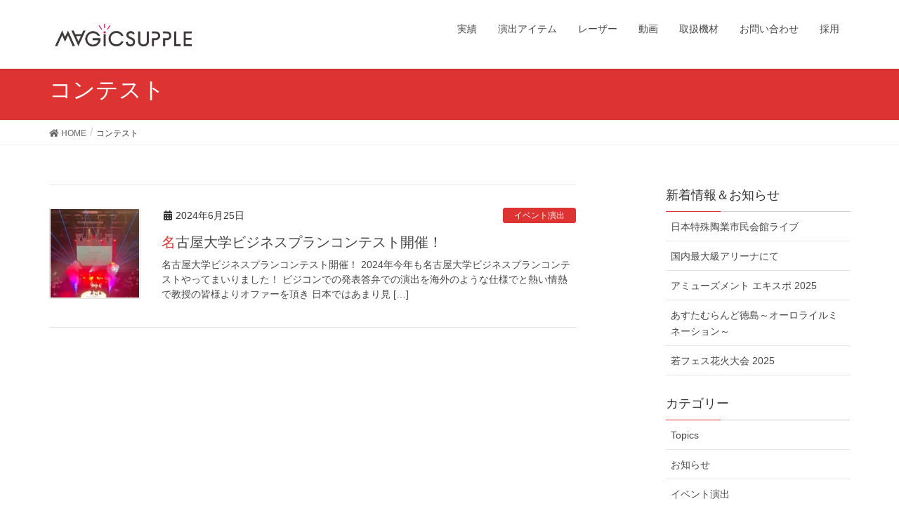

--- FILE ---
content_type: text/html; charset=UTF-8
request_url: https://magicsupple.com/tag/%E3%82%B3%E3%83%B3%E3%83%86%E3%82%B9%E3%83%88/
body_size: 15505
content:
<!DOCTYPE html>
<html lang="ja">
<head>
<meta charset="utf-8">
<meta http-equiv="X-UA-Compatible" content="IE=edge">
<meta name="viewport" content="width=device-width, initial-scale=1">
<title>コンテスト &#8211; MAGICSUPPLE</title>
<meta name='robots' content='max-image-preview:large' />
<link rel='dns-prefetch' href='//secure.gravatar.com' />
<link rel='dns-prefetch' href='//stats.wp.com' />
<link rel='dns-prefetch' href='//v0.wordpress.com' />
<link rel='dns-prefetch' href='//widgets.wp.com' />
<link rel='dns-prefetch' href='//s0.wp.com' />
<link rel='dns-prefetch' href='//0.gravatar.com' />
<link rel='dns-prefetch' href='//1.gravatar.com' />
<link rel='dns-prefetch' href='//2.gravatar.com' />
<link rel='preconnect' href='//i0.wp.com' />
<link rel="alternate" type="application/rss+xml" title="MAGICSUPPLE &raquo; フィード" href="https://magicsupple.com/feed/" />
<link rel="alternate" type="application/rss+xml" title="MAGICSUPPLE &raquo; コンテスト タグのフィード" href="https://magicsupple.com/tag/%e3%82%b3%e3%83%b3%e3%83%86%e3%82%b9%e3%83%88/feed/" />
<style id='wp-img-auto-sizes-contain-inline-css' type='text/css'>
img:is([sizes=auto i],[sizes^="auto," i]){contain-intrinsic-size:3000px 1500px}
/*# sourceURL=wp-img-auto-sizes-contain-inline-css */
</style>
<link rel='stylesheet' id='font-awesome-css' href='https://magicsupple.com/wp-content/themes/lightning/inc/font-awesome/versions/5.6.0/css/all.min.css?ver=5.6' type='text/css' media='all' />
<style id='wp-emoji-styles-inline-css' type='text/css'>

	img.wp-smiley, img.emoji {
		display: inline !important;
		border: none !important;
		box-shadow: none !important;
		height: 1em !important;
		width: 1em !important;
		margin: 0 0.07em !important;
		vertical-align: -0.1em !important;
		background: none !important;
		padding: 0 !important;
	}
/*# sourceURL=wp-emoji-styles-inline-css */
</style>
<style id='wp-block-library-inline-css' type='text/css'>
:root{--wp-block-synced-color:#7a00df;--wp-block-synced-color--rgb:122,0,223;--wp-bound-block-color:var(--wp-block-synced-color);--wp-editor-canvas-background:#ddd;--wp-admin-theme-color:#007cba;--wp-admin-theme-color--rgb:0,124,186;--wp-admin-theme-color-darker-10:#006ba1;--wp-admin-theme-color-darker-10--rgb:0,107,160.5;--wp-admin-theme-color-darker-20:#005a87;--wp-admin-theme-color-darker-20--rgb:0,90,135;--wp-admin-border-width-focus:2px}@media (min-resolution:192dpi){:root{--wp-admin-border-width-focus:1.5px}}.wp-element-button{cursor:pointer}:root .has-very-light-gray-background-color{background-color:#eee}:root .has-very-dark-gray-background-color{background-color:#313131}:root .has-very-light-gray-color{color:#eee}:root .has-very-dark-gray-color{color:#313131}:root .has-vivid-green-cyan-to-vivid-cyan-blue-gradient-background{background:linear-gradient(135deg,#00d084,#0693e3)}:root .has-purple-crush-gradient-background{background:linear-gradient(135deg,#34e2e4,#4721fb 50%,#ab1dfe)}:root .has-hazy-dawn-gradient-background{background:linear-gradient(135deg,#faaca8,#dad0ec)}:root .has-subdued-olive-gradient-background{background:linear-gradient(135deg,#fafae1,#67a671)}:root .has-atomic-cream-gradient-background{background:linear-gradient(135deg,#fdd79a,#004a59)}:root .has-nightshade-gradient-background{background:linear-gradient(135deg,#330968,#31cdcf)}:root .has-midnight-gradient-background{background:linear-gradient(135deg,#020381,#2874fc)}:root{--wp--preset--font-size--normal:16px;--wp--preset--font-size--huge:42px}.has-regular-font-size{font-size:1em}.has-larger-font-size{font-size:2.625em}.has-normal-font-size{font-size:var(--wp--preset--font-size--normal)}.has-huge-font-size{font-size:var(--wp--preset--font-size--huge)}.has-text-align-center{text-align:center}.has-text-align-left{text-align:left}.has-text-align-right{text-align:right}.has-fit-text{white-space:nowrap!important}#end-resizable-editor-section{display:none}.aligncenter{clear:both}.items-justified-left{justify-content:flex-start}.items-justified-center{justify-content:center}.items-justified-right{justify-content:flex-end}.items-justified-space-between{justify-content:space-between}.screen-reader-text{border:0;clip-path:inset(50%);height:1px;margin:-1px;overflow:hidden;padding:0;position:absolute;width:1px;word-wrap:normal!important}.screen-reader-text:focus{background-color:#ddd;clip-path:none;color:#444;display:block;font-size:1em;height:auto;left:5px;line-height:normal;padding:15px 23px 14px;text-decoration:none;top:5px;width:auto;z-index:100000}html :where(.has-border-color){border-style:solid}html :where([style*=border-top-color]){border-top-style:solid}html :where([style*=border-right-color]){border-right-style:solid}html :where([style*=border-bottom-color]){border-bottom-style:solid}html :where([style*=border-left-color]){border-left-style:solid}html :where([style*=border-width]){border-style:solid}html :where([style*=border-top-width]){border-top-style:solid}html :where([style*=border-right-width]){border-right-style:solid}html :where([style*=border-bottom-width]){border-bottom-style:solid}html :where([style*=border-left-width]){border-left-style:solid}html :where(img[class*=wp-image-]){height:auto;max-width:100%}:where(figure){margin:0 0 1em}html :where(.is-position-sticky){--wp-admin--admin-bar--position-offset:var(--wp-admin--admin-bar--height,0px)}@media screen and (max-width:600px){html :where(.is-position-sticky){--wp-admin--admin-bar--position-offset:0px}}

/*# sourceURL=wp-block-library-inline-css */
</style><style id='global-styles-inline-css' type='text/css'>
:root{--wp--preset--aspect-ratio--square: 1;--wp--preset--aspect-ratio--4-3: 4/3;--wp--preset--aspect-ratio--3-4: 3/4;--wp--preset--aspect-ratio--3-2: 3/2;--wp--preset--aspect-ratio--2-3: 2/3;--wp--preset--aspect-ratio--16-9: 16/9;--wp--preset--aspect-ratio--9-16: 9/16;--wp--preset--color--black: #000000;--wp--preset--color--cyan-bluish-gray: #abb8c3;--wp--preset--color--white: #ffffff;--wp--preset--color--pale-pink: #f78da7;--wp--preset--color--vivid-red: #cf2e2e;--wp--preset--color--luminous-vivid-orange: #ff6900;--wp--preset--color--luminous-vivid-amber: #fcb900;--wp--preset--color--light-green-cyan: #7bdcb5;--wp--preset--color--vivid-green-cyan: #00d084;--wp--preset--color--pale-cyan-blue: #8ed1fc;--wp--preset--color--vivid-cyan-blue: #0693e3;--wp--preset--color--vivid-purple: #9b51e0;--wp--preset--gradient--vivid-cyan-blue-to-vivid-purple: linear-gradient(135deg,rgb(6,147,227) 0%,rgb(155,81,224) 100%);--wp--preset--gradient--light-green-cyan-to-vivid-green-cyan: linear-gradient(135deg,rgb(122,220,180) 0%,rgb(0,208,130) 100%);--wp--preset--gradient--luminous-vivid-amber-to-luminous-vivid-orange: linear-gradient(135deg,rgb(252,185,0) 0%,rgb(255,105,0) 100%);--wp--preset--gradient--luminous-vivid-orange-to-vivid-red: linear-gradient(135deg,rgb(255,105,0) 0%,rgb(207,46,46) 100%);--wp--preset--gradient--very-light-gray-to-cyan-bluish-gray: linear-gradient(135deg,rgb(238,238,238) 0%,rgb(169,184,195) 100%);--wp--preset--gradient--cool-to-warm-spectrum: linear-gradient(135deg,rgb(74,234,220) 0%,rgb(151,120,209) 20%,rgb(207,42,186) 40%,rgb(238,44,130) 60%,rgb(251,105,98) 80%,rgb(254,248,76) 100%);--wp--preset--gradient--blush-light-purple: linear-gradient(135deg,rgb(255,206,236) 0%,rgb(152,150,240) 100%);--wp--preset--gradient--blush-bordeaux: linear-gradient(135deg,rgb(254,205,165) 0%,rgb(254,45,45) 50%,rgb(107,0,62) 100%);--wp--preset--gradient--luminous-dusk: linear-gradient(135deg,rgb(255,203,112) 0%,rgb(199,81,192) 50%,rgb(65,88,208) 100%);--wp--preset--gradient--pale-ocean: linear-gradient(135deg,rgb(255,245,203) 0%,rgb(182,227,212) 50%,rgb(51,167,181) 100%);--wp--preset--gradient--electric-grass: linear-gradient(135deg,rgb(202,248,128) 0%,rgb(113,206,126) 100%);--wp--preset--gradient--midnight: linear-gradient(135deg,rgb(2,3,129) 0%,rgb(40,116,252) 100%);--wp--preset--font-size--small: 13px;--wp--preset--font-size--medium: 20px;--wp--preset--font-size--large: 36px;--wp--preset--font-size--x-large: 42px;--wp--preset--spacing--20: 0.44rem;--wp--preset--spacing--30: 0.67rem;--wp--preset--spacing--40: 1rem;--wp--preset--spacing--50: 1.5rem;--wp--preset--spacing--60: 2.25rem;--wp--preset--spacing--70: 3.38rem;--wp--preset--spacing--80: 5.06rem;--wp--preset--shadow--natural: 6px 6px 9px rgba(0, 0, 0, 0.2);--wp--preset--shadow--deep: 12px 12px 50px rgba(0, 0, 0, 0.4);--wp--preset--shadow--sharp: 6px 6px 0px rgba(0, 0, 0, 0.2);--wp--preset--shadow--outlined: 6px 6px 0px -3px rgb(255, 255, 255), 6px 6px rgb(0, 0, 0);--wp--preset--shadow--crisp: 6px 6px 0px rgb(0, 0, 0);}:where(.is-layout-flex){gap: 0.5em;}:where(.is-layout-grid){gap: 0.5em;}body .is-layout-flex{display: flex;}.is-layout-flex{flex-wrap: wrap;align-items: center;}.is-layout-flex > :is(*, div){margin: 0;}body .is-layout-grid{display: grid;}.is-layout-grid > :is(*, div){margin: 0;}:where(.wp-block-columns.is-layout-flex){gap: 2em;}:where(.wp-block-columns.is-layout-grid){gap: 2em;}:where(.wp-block-post-template.is-layout-flex){gap: 1.25em;}:where(.wp-block-post-template.is-layout-grid){gap: 1.25em;}.has-black-color{color: var(--wp--preset--color--black) !important;}.has-cyan-bluish-gray-color{color: var(--wp--preset--color--cyan-bluish-gray) !important;}.has-white-color{color: var(--wp--preset--color--white) !important;}.has-pale-pink-color{color: var(--wp--preset--color--pale-pink) !important;}.has-vivid-red-color{color: var(--wp--preset--color--vivid-red) !important;}.has-luminous-vivid-orange-color{color: var(--wp--preset--color--luminous-vivid-orange) !important;}.has-luminous-vivid-amber-color{color: var(--wp--preset--color--luminous-vivid-amber) !important;}.has-light-green-cyan-color{color: var(--wp--preset--color--light-green-cyan) !important;}.has-vivid-green-cyan-color{color: var(--wp--preset--color--vivid-green-cyan) !important;}.has-pale-cyan-blue-color{color: var(--wp--preset--color--pale-cyan-blue) !important;}.has-vivid-cyan-blue-color{color: var(--wp--preset--color--vivid-cyan-blue) !important;}.has-vivid-purple-color{color: var(--wp--preset--color--vivid-purple) !important;}.has-black-background-color{background-color: var(--wp--preset--color--black) !important;}.has-cyan-bluish-gray-background-color{background-color: var(--wp--preset--color--cyan-bluish-gray) !important;}.has-white-background-color{background-color: var(--wp--preset--color--white) !important;}.has-pale-pink-background-color{background-color: var(--wp--preset--color--pale-pink) !important;}.has-vivid-red-background-color{background-color: var(--wp--preset--color--vivid-red) !important;}.has-luminous-vivid-orange-background-color{background-color: var(--wp--preset--color--luminous-vivid-orange) !important;}.has-luminous-vivid-amber-background-color{background-color: var(--wp--preset--color--luminous-vivid-amber) !important;}.has-light-green-cyan-background-color{background-color: var(--wp--preset--color--light-green-cyan) !important;}.has-vivid-green-cyan-background-color{background-color: var(--wp--preset--color--vivid-green-cyan) !important;}.has-pale-cyan-blue-background-color{background-color: var(--wp--preset--color--pale-cyan-blue) !important;}.has-vivid-cyan-blue-background-color{background-color: var(--wp--preset--color--vivid-cyan-blue) !important;}.has-vivid-purple-background-color{background-color: var(--wp--preset--color--vivid-purple) !important;}.has-black-border-color{border-color: var(--wp--preset--color--black) !important;}.has-cyan-bluish-gray-border-color{border-color: var(--wp--preset--color--cyan-bluish-gray) !important;}.has-white-border-color{border-color: var(--wp--preset--color--white) !important;}.has-pale-pink-border-color{border-color: var(--wp--preset--color--pale-pink) !important;}.has-vivid-red-border-color{border-color: var(--wp--preset--color--vivid-red) !important;}.has-luminous-vivid-orange-border-color{border-color: var(--wp--preset--color--luminous-vivid-orange) !important;}.has-luminous-vivid-amber-border-color{border-color: var(--wp--preset--color--luminous-vivid-amber) !important;}.has-light-green-cyan-border-color{border-color: var(--wp--preset--color--light-green-cyan) !important;}.has-vivid-green-cyan-border-color{border-color: var(--wp--preset--color--vivid-green-cyan) !important;}.has-pale-cyan-blue-border-color{border-color: var(--wp--preset--color--pale-cyan-blue) !important;}.has-vivid-cyan-blue-border-color{border-color: var(--wp--preset--color--vivid-cyan-blue) !important;}.has-vivid-purple-border-color{border-color: var(--wp--preset--color--vivid-purple) !important;}.has-vivid-cyan-blue-to-vivid-purple-gradient-background{background: var(--wp--preset--gradient--vivid-cyan-blue-to-vivid-purple) !important;}.has-light-green-cyan-to-vivid-green-cyan-gradient-background{background: var(--wp--preset--gradient--light-green-cyan-to-vivid-green-cyan) !important;}.has-luminous-vivid-amber-to-luminous-vivid-orange-gradient-background{background: var(--wp--preset--gradient--luminous-vivid-amber-to-luminous-vivid-orange) !important;}.has-luminous-vivid-orange-to-vivid-red-gradient-background{background: var(--wp--preset--gradient--luminous-vivid-orange-to-vivid-red) !important;}.has-very-light-gray-to-cyan-bluish-gray-gradient-background{background: var(--wp--preset--gradient--very-light-gray-to-cyan-bluish-gray) !important;}.has-cool-to-warm-spectrum-gradient-background{background: var(--wp--preset--gradient--cool-to-warm-spectrum) !important;}.has-blush-light-purple-gradient-background{background: var(--wp--preset--gradient--blush-light-purple) !important;}.has-blush-bordeaux-gradient-background{background: var(--wp--preset--gradient--blush-bordeaux) !important;}.has-luminous-dusk-gradient-background{background: var(--wp--preset--gradient--luminous-dusk) !important;}.has-pale-ocean-gradient-background{background: var(--wp--preset--gradient--pale-ocean) !important;}.has-electric-grass-gradient-background{background: var(--wp--preset--gradient--electric-grass) !important;}.has-midnight-gradient-background{background: var(--wp--preset--gradient--midnight) !important;}.has-small-font-size{font-size: var(--wp--preset--font-size--small) !important;}.has-medium-font-size{font-size: var(--wp--preset--font-size--medium) !important;}.has-large-font-size{font-size: var(--wp--preset--font-size--large) !important;}.has-x-large-font-size{font-size: var(--wp--preset--font-size--x-large) !important;}
/*# sourceURL=global-styles-inline-css */
</style>

<style id='classic-theme-styles-inline-css' type='text/css'>
/*! This file is auto-generated */
.wp-block-button__link{color:#fff;background-color:#32373c;border-radius:9999px;box-shadow:none;text-decoration:none;padding:calc(.667em + 2px) calc(1.333em + 2px);font-size:1.125em}.wp-block-file__button{background:#32373c;color:#fff;text-decoration:none}
/*# sourceURL=/wp-includes/css/classic-themes.min.css */
</style>
<link rel='stylesheet' id='contact-form-7-css' href='https://magicsupple.com/wp-content/plugins/contact-form-7/includes/css/styles.css?ver=6.1.4' type='text/css' media='all' />
<link rel='stylesheet' id='lightning-common-style-css' href='https://magicsupple.com/wp-content/themes/lightning/assets/css/common.css?ver=6.7.1' type='text/css' media='all' />
<link rel='stylesheet' id='lightning-design-style-css' href='https://magicsupple.com/wp-content/themes/lightning/design-skin/origin/css/style.css?ver=6.7.1' type='text/css' media='all' />
<style id='lightning-design-style-inline-css' type='text/css'>
/* ltg theme common */.color_key_bg,.color_key_bg_hover:hover{background-color: #dd3333;}.color_key_txt,.color_key_txt_hover:hover{color: #dd3333;}.color_key_border,.color_key_border_hover:hover{border-color: #dd3333;}.color_key_dark_bg,.color_key_dark_bg_hover:hover{background-color: #dd3333;}.color_key_dark_txt,.color_key_dark_txt_hover:hover{color: #dd3333;}.color_key_dark_border,.color_key_dark_border_hover:hover{border-color: #dd3333;}
html, body { overflow-x: hidden; }.bbp-submit-wrapper .button.submit,.woocommerce a.button.alt:hover,.woocommerce-product-search button:hover,.woocommerce button.button.alt { background-color:#dd3333 ; }.bbp-submit-wrapper .button.submit:hover,.woocommerce a.button.alt,.woocommerce-product-search button,.woocommerce button.button.alt:hover { background-color:#dd3333 ; }.woocommerce ul.product_list_widget li a:hover img { border-color:#dd3333; }.veu_color_txt_key { color:#dd3333 ; }.veu_color_bg_key { background-color:#dd3333 ; }.veu_color_border_key { border-color:#dd3333 ; }.btn-default { border-color:#dd3333;color:#dd3333;}.btn-default:focus,.btn-default:hover { border-color:#dd3333;background-color: #dd3333; }.btn-primary { background-color:#dd3333;border-color:#dd3333; }.btn-primary:focus,.btn-primary:hover { background-color:#dd3333;border-color:#dd3333; }
.tagcloud a:before { font-family: "Font Awesome 5 Free";content: "\f02b";font-weight: bold; }
a { color:#dd3333 ; }a:hover { color:#dd3333 ; }ul.gMenu a:hover { color:#dd3333; }.page-header { background-color:#dd3333; }h1.entry-title:first-letter,.single h1.entry-title:first-letter { color:#dd3333; }h2,.mainSection-title { border-top-color:#dd3333; }h3:after,.subSection-title:after { border-bottom-color:#dd3333; }.media .media-body .media-heading a:hover { color:#dd3333; }ul.page-numbers li span.page-numbers.current { background-color:#dd3333; }.pager li > a { border-color:#dd3333;color:#dd3333;}.pager li > a:hover { background-color:#dd3333;color:#fff;}footer { border-top-color:#dd3333; }dt { border-left-color:#dd3333; }@media (min-width: 768px){ ul.gMenu > li > a:hover:after, ul.gMenu > li.current-post-ancestor > a:after, ul.gMenu > li.current-menu-item > a:after, ul.gMenu > li.current-menu-parent > a:after, ul.gMenu > li.current-menu-ancestor > a:after, ul.gMenu > li.current_page_parent > a:after, ul.gMenu > li.current_page_ancestor > a:after { border-bottom-color: #dd3333 ; } ul.gMenu > li > a:hover .gMenu_description { color: #dd3333 ; }} /* @media (min-width: 768px) */
/*# sourceURL=lightning-design-style-inline-css */
</style>
<link rel='stylesheet' id='lightning-theme-style-css' href='https://magicsupple.com/wp-content/themes/lightning/style.css?ver=6.7.1' type='text/css' media='all' />
<link rel='stylesheet' id='lightning-woo-style-css' href='https://magicsupple.com/wp-content/themes/lightning/inc/woocommerce/css/woo.css?ver=6.7.1' type='text/css' media='all' />
<link rel='stylesheet' id='jetpack_likes-css' href='https://magicsupple.com/wp-content/plugins/jetpack/modules/likes/style.css?ver=15.4' type='text/css' media='all' />
<link rel='stylesheet' id='tablepress-default-css' href='https://magicsupple.com/wp-content/plugins/tablepress/css/build/default.css?ver=3.2.6' type='text/css' media='all' />
<script type="text/javascript" src="https://magicsupple.com/wp-includes/js/jquery/jquery.min.js?ver=3.7.1" id="jquery-core-js"></script>
<script type="text/javascript" src="https://magicsupple.com/wp-includes/js/jquery/jquery-migrate.min.js?ver=3.4.1" id="jquery-migrate-js"></script>
<link rel="https://api.w.org/" href="https://magicsupple.com/wp-json/" /><link rel="alternate" title="JSON" type="application/json" href="https://magicsupple.com/wp-json/wp/v2/tags/515" /><link rel="EditURI" type="application/rsd+xml" title="RSD" href="https://magicsupple.com/xmlrpc.php?rsd" />
<meta name="generator" content="WordPress 6.9" />
	<style>img#wpstats{display:none}</style>
		<!-- for tag post_tag, website powered with xili-tidy-tags v.1.12.06, a WP plugin by dev.xiligroup.com -->

<!-- Jetpack Open Graph Tags -->
<meta property="og:type" content="website" />
<meta property="og:title" content="コンテスト &#8211; MAGICSUPPLE" />
<meta property="og:url" content="https://magicsupple.com/tag/%e3%82%b3%e3%83%b3%e3%83%86%e3%82%b9%e3%83%88/" />
<meta property="og:site_name" content="MAGICSUPPLE" />
<meta property="og:image" content="https://i0.wp.com/magicsupple.com/wp-content/uploads/2018/03/cropped-favicon2.gif?fit=512%2C512&#038;ssl=1" />
<meta property="og:image:width" content="512" />
<meta property="og:image:height" content="512" />
<meta property="og:image:alt" content="" />
<meta property="og:locale" content="ja_JP" />

<!-- End Jetpack Open Graph Tags -->
<link rel="icon" href="https://i0.wp.com/magicsupple.com/wp-content/uploads/2018/03/cropped-favicon2.gif?fit=32%2C32&#038;ssl=1" sizes="32x32" />
<link rel="icon" href="https://i0.wp.com/magicsupple.com/wp-content/uploads/2018/03/cropped-favicon2.gif?fit=192%2C192&#038;ssl=1" sizes="192x192" />
<link rel="apple-touch-icon" href="https://i0.wp.com/magicsupple.com/wp-content/uploads/2018/03/cropped-favicon2.gif?fit=180%2C180&#038;ssl=1" />
<meta name="msapplication-TileImage" content="https://i0.wp.com/magicsupple.com/wp-content/uploads/2018/03/cropped-favicon2.gif?fit=270%2C270&#038;ssl=1" />

<link rel='stylesheet' id='jetpack-swiper-library-css' href='https://magicsupple.com/wp-content/plugins/jetpack/_inc/blocks/swiper.css?ver=15.4' type='text/css' media='all' />
<link rel='stylesheet' id='jetpack-carousel-css' href='https://magicsupple.com/wp-content/plugins/jetpack/modules/carousel/jetpack-carousel.css?ver=15.4' type='text/css' media='all' />
</head>
<body class="archive tag tag-515 wp-theme-lightning fa_v5_css device-pc headfix header_height_changer">
<div class="vk-mobile-nav-menu-btn">MENU</div><div class="vk-mobile-nav"><nav class="global-nav"><ul id="menu-menu1" class="vk-menu-acc  menu"><li id="menu-item-4146" class="menu-item menu-item-type-custom menu-item-object-custom menu-item-home menu-item-4146"><a href="https://magicsupple.com">実績</a></li>
<li id="menu-item-918" class="menu-item menu-item-type-post_type menu-item-object-page menu-item-918"><a href="https://magicsupple.com/%e6%bc%94%e5%87%ba%e3%82%a2%e3%82%a4%e3%83%86%e3%83%a0/">演出アイテム</a></li>
<li id="menu-item-2856" class="menu-item menu-item-type-custom menu-item-object-custom menu-item-2856"><a href="https://magicsupple.com/2021/07/30/各種レーザー演出/">レーザー</a></li>
<li id="menu-item-3572" class="menu-item menu-item-type-custom menu-item-object-custom menu-item-3572"><a href="https://magicsupple.com/2018/12/31/動画/">動画</a></li>
<li id="menu-item-7314" class="menu-item menu-item-type-post_type menu-item-object-page menu-item-7314"><a href="https://magicsupple.com/%e5%8f%96%e6%89%b1%e6%a9%9f%e6%9d%90/">取扱機材</a></li>
<li id="menu-item-539" class="menu-item menu-item-type-post_type menu-item-object-page menu-item-539"><a href="https://magicsupple.com/%e3%81%8a%e5%95%8f%e3%81%84%e5%90%88%e3%82%8f%e3%81%9b/">お問い合わせ</a></li>
<li id="menu-item-5995" class="menu-item menu-item-type-post_type menu-item-object-page menu-item-5995"><a href="https://magicsupple.com/%e3%82%b9%e3%82%bf%e3%83%83%e3%83%95%e5%8b%9f%e9%9b%86%ef%bc%81/">採用</a></li>
</ul></nav></div><header class="navbar siteHeader">
		<div class="container siteHeadContainer">
		<div class="navbar-header">
			<h1 class="navbar-brand siteHeader_logo">
			<a href="https://magicsupple.com/"><span>
			<img src="http://magicsupple.com/wp-content/uploads/2018/03/logo.gif" alt="MAGICSUPPLE" />			</span></a>
			</h1>
								</div>

		<div id="gMenu_outer" class="gMenu_outer"><nav class="menu-menu1-container"><ul id="menu-menu1-2" class="menu nav gMenu"><li id="menu-item-4146" class="menu-item menu-item-type-custom menu-item-object-custom menu-item-home"><a href="https://magicsupple.com"><strong class="gMenu_name">実績</strong></a></li>
<li id="menu-item-918" class="menu-item menu-item-type-post_type menu-item-object-page"><a href="https://magicsupple.com/%e6%bc%94%e5%87%ba%e3%82%a2%e3%82%a4%e3%83%86%e3%83%a0/"><strong class="gMenu_name">演出アイテム</strong></a></li>
<li id="menu-item-2856" class="menu-item menu-item-type-custom menu-item-object-custom"><a href="https://magicsupple.com/2021/07/30/各種レーザー演出/"><strong class="gMenu_name">レーザー</strong></a></li>
<li id="menu-item-3572" class="menu-item menu-item-type-custom menu-item-object-custom"><a href="https://magicsupple.com/2018/12/31/動画/"><strong class="gMenu_name">動画</strong></a></li>
<li id="menu-item-7314" class="menu-item menu-item-type-post_type menu-item-object-page"><a href="https://magicsupple.com/%e5%8f%96%e6%89%b1%e6%a9%9f%e6%9d%90/"><strong class="gMenu_name">取扱機材</strong></a></li>
<li id="menu-item-539" class="menu-item menu-item-type-post_type menu-item-object-page"><a href="https://magicsupple.com/%e3%81%8a%e5%95%8f%e3%81%84%e5%90%88%e3%82%8f%e3%81%9b/"><strong class="gMenu_name">お問い合わせ</strong></a></li>
<li id="menu-item-5995" class="menu-item menu-item-type-post_type menu-item-object-page"><a href="https://magicsupple.com/%e3%82%b9%e3%82%bf%e3%83%83%e3%83%95%e5%8b%9f%e9%9b%86%ef%bc%81/"><strong class="gMenu_name">採用</strong></a></li>
</ul></nav></div>	</div>
	</header>

<div class="section page-header"><div class="container"><div class="row"><div class="col-md-12">
<h1 class="page-header_pageTitle">
コンテスト</h1>
</div></div></div></div><!-- [ /.page-header ] -->
<!-- [ .breadSection ] -->
<div class="section breadSection">
<div class="container">
<div class="row">
<ol class="breadcrumb" itemtype="http://schema.org/BreadcrumbList"><li id="panHome" itemprop="itemListElement" itemscope itemtype="http://schema.org/ListItem"><a itemprop="item" href="https://magicsupple.com/"><span itemprop="name"><i class="fa fa-home"></i> HOME</span></a></li><li><span>コンテスト</span></li></ol>
</div>
</div>
</div>
<!-- [ /.breadSection ] -->
<div class="section siteContent">
<div class="container">
<div class="row">

<div class="col-md-8 mainSection" id="main" role="main">

	
<div class="postList">


	
		<article class="media">
<div id="post-7256" class="post-7256 post type-post status-publish format-standard has-post-thumbnail hentry category-directing tag-co2 tag-28 tag-268 tag-515 tag-30 tag-324 tag-514 tag-376 tag-516 tag-359 tag-429 tag-405 tag-391 tag-393 tag-333 tag-71 tag-52 tag-377 tag-33 tag-358 tag-168 tag-345 tag-119 tag-142">
		<div class="media-left postList_thumbnail">
		<a href="https://magicsupple.com/2024/06/25/%e5%90%8d%e5%8f%a4%e5%b1%8b%e5%a4%a7%e5%ad%a6%e3%83%93%e3%82%b8%e3%83%8d%e3%82%b9%e3%83%97%e3%83%a9%e3%83%b3%e3%82%b3%e3%83%b3%e3%83%86%e3%82%b9%e3%83%88%e6%bc%94%e5%87%ba/">
		<img width="150" height="150" src="https://i0.wp.com/magicsupple.com/wp-content/uploads/2024/06/IMG_4711-e1719206616175.jpg?resize=150%2C150&amp;ssl=1" class="media-object wp-post-image" alt="" decoding="async" srcset="https://i0.wp.com/magicsupple.com/wp-content/uploads/2024/06/IMG_4711-e1719206616175.jpg?resize=150%2C150&amp;ssl=1 150w, https://i0.wp.com/magicsupple.com/wp-content/uploads/2024/06/IMG_4711-e1719206616175.jpg?zoom=2&amp;resize=150%2C150&amp;ssl=1 300w, https://i0.wp.com/magicsupple.com/wp-content/uploads/2024/06/IMG_4711-e1719206616175.jpg?zoom=3&amp;resize=150%2C150&amp;ssl=1 450w" sizes="(max-width: 150px) 100vw, 150px" data-attachment-id="7259" data-permalink="https://magicsupple.com/2024/06/25/%e5%90%8d%e5%8f%a4%e5%b1%8b%e5%a4%a7%e5%ad%a6%e3%83%93%e3%82%b8%e3%83%8d%e3%82%b9%e3%83%97%e3%83%a9%e3%83%b3%e3%82%b3%e3%83%b3%e3%83%86%e3%82%b9%e3%83%88%e6%bc%94%e5%87%ba/img_4711/" data-orig-file="https://i0.wp.com/magicsupple.com/wp-content/uploads/2024/06/IMG_4711-e1719206616175.jpg?fit=1909%2C1233&amp;ssl=1" data-orig-size="1909,1233" data-comments-opened="0" data-image-meta="{&quot;aperture&quot;:&quot;0&quot;,&quot;credit&quot;:&quot;&quot;,&quot;camera&quot;:&quot;&quot;,&quot;caption&quot;:&quot;&quot;,&quot;created_timestamp&quot;:&quot;0&quot;,&quot;copyright&quot;:&quot;&quot;,&quot;focal_length&quot;:&quot;0&quot;,&quot;iso&quot;:&quot;0&quot;,&quot;shutter_speed&quot;:&quot;0&quot;,&quot;title&quot;:&quot;&quot;,&quot;orientation&quot;:&quot;1&quot;}" data-image-title="IMG_4711" data-image-description="" data-image-caption="" data-medium-file="https://i0.wp.com/magicsupple.com/wp-content/uploads/2024/06/IMG_4711-e1719206616175.jpg?fit=300%2C194&amp;ssl=1" data-large-file="https://i0.wp.com/magicsupple.com/wp-content/uploads/2024/06/IMG_4711-e1719206616175.jpg?fit=750%2C484&amp;ssl=1" />		</a>
	</div>
		<div class="media-body">
		<div class="entry-meta">


<span class="published entry-meta_items">2024年6月25日</span>

<span class="entry-meta_items entry-meta_updated entry-meta_hidden">/ 最終更新日 : <span class="updated">2024年7月1日</span></span>


	
	<span class="vcard author entry-meta_items entry-meta_items_author entry-meta_hidden"><span class="fn">スタッフ</span></span>



<span class="entry-meta_items entry-meta_items_term"><a href="https://magicsupple.com/category/directing/" class="btn btn-xs btn-primary">イベント演出</a></span>
</div>
		<h1 class="media-heading entry-title"><a href="https://magicsupple.com/2024/06/25/%e5%90%8d%e5%8f%a4%e5%b1%8b%e5%a4%a7%e5%ad%a6%e3%83%93%e3%82%b8%e3%83%8d%e3%82%b9%e3%83%97%e3%83%a9%e3%83%b3%e3%82%b3%e3%83%b3%e3%83%86%e3%82%b9%e3%83%88%e6%bc%94%e5%87%ba/">名古屋大学ビジネスプランコンテスト開催！</a></h1>
		<a href="https://magicsupple.com/2024/06/25/%e5%90%8d%e5%8f%a4%e5%b1%8b%e5%a4%a7%e5%ad%a6%e3%83%93%e3%82%b8%e3%83%8d%e3%82%b9%e3%83%97%e3%83%a9%e3%83%b3%e3%82%b3%e3%83%b3%e3%83%86%e3%82%b9%e3%83%88%e6%bc%94%e5%87%ba/" class="media-body_excerpt"><p>名古屋大学ビジネスプランコンテスト開催！ 2024年今年も名古屋大学ビジネスプランコンテストやってまいりました！ ビジコンでの発表答弁での演出を海外のような仕様でと熱い情熱で教授の皆様よりオファーを頂き 日本ではあまり見 [&hellip;]</p>
</a>
		<!--
		<div><a href="https://magicsupple.com/2024/06/25/%e5%90%8d%e5%8f%a4%e5%b1%8b%e5%a4%a7%e5%ad%a6%e3%83%93%e3%82%b8%e3%83%8d%e3%82%b9%e3%83%97%e3%83%a9%e3%83%b3%e3%82%b3%e3%83%b3%e3%83%86%e3%82%b9%e3%83%88%e6%bc%94%e5%87%ba/" class="btn btn-default btn-sm">続きを読む</a></div>
		-->   
	</div>
</div>
</article>	
	
	
	
</div><!-- [ /.postList ] -->


</div><!-- [ /.mainSection ] -->

<div class="col-md-3 col-md-offset-1 subSection sideSection">

		<aside class="widget widget_recent_entries" id="recent-posts-7">
		<h1 class="widget-title subSection-title">新着情報＆お知らせ</h1>
		<ul>
											<li>
					<a href="https://magicsupple.com/2026/01/27/niterra%e6%97%a5%e6%9c%ac%e7%89%b9%e6%ae%8a%e9%99%b6%e6%a5%ad%e5%b8%82%e6%b0%91%e4%bc%9a%e9%a4%a8%e3%82%a2%e3%82%a4%e3%83%89%e3%83%ab%e3%83%a9%e3%82%a4%e3%83%96/">日本特殊陶業市民会館ライブ</a>
									</li>
											<li>
					<a href="https://magicsupple.com/2025/12/29/%e3%80%8cb-league%e3%80%8d%e3%82%b7%e3%83%bc%e3%83%9b%e3%83%bc%e3%82%b9%e4%b8%89%e6%b2%b3/">国内最大級アリーナにて</a>
									</li>
											<li>
					<a href="https://magicsupple.com/2025/12/17/%e3%82%a2%e3%83%9f%e3%83%a5%e3%83%bc%e3%82%ba%e3%83%a1%e3%83%b3%e3%83%88-%e3%82%a8%e3%82%ad%e3%82%b9%e3%83%9d-2025/">アミューズメント エキスポ 2025</a>
									</li>
											<li>
					<a href="https://magicsupple.com/2025/12/02/%e3%81%82%e3%81%99%e3%81%9f%e3%82%80%e3%82%89%e3%82%93%e3%81%a9%e5%be%b3%e5%b3%b6%e3%80%8c%e5%a4%9c%e3%81%ae%e7%a7%91%e5%ad%a6%e9%a4%a82025%ef%bd%9e%e3%82%aa%e3%83%bc%e3%83%ad%e3%83%a9%e3%82%af/">あすたむらんど徳島～オーロライルミネーション～</a>
									</li>
											<li>
					<a href="https://magicsupple.com/2025/12/02/%e8%8b%a5%e3%83%95%e3%82%a7%e3%82%b9%e8%8a%b1%e7%81%ab%e5%a4%a7%e4%bc%9a-2025/">若フェス花火大会 2025</a>
									</li>
					</ul>

		</aside><aside class="widget widget_categories" id="categories-7"><h1 class="widget-title subSection-title">カテゴリー</h1>
			<ul>
					<li class="cat-item cat-item-625"><a href="https://magicsupple.com/category/topics/">Topics</a>
</li>
	<li class="cat-item cat-item-437"><a href="https://magicsupple.com/category/%e3%81%8a%e7%9f%a5%e3%82%89%e3%81%9b/">お知らせ</a>
</li>
	<li class="cat-item cat-item-353"><a href="https://magicsupple.com/category/directing/">イベント演出</a>
</li>
	<li class="cat-item cat-item-354"><a href="https://magicsupple.com/category/bridal/">ブライダル演出</a>
</li>
	<li class="cat-item cat-item-355"><a href="https://magicsupple.com/category/performance/">事例紹介</a>
</li>
			</ul>

			</aside><aside class="widget widget_text" id="text-9"><h1 class="widget-title subSection-title">SNS</h1>			<div class="textwidget"><p><a title="インスタグラム" href="https://www.instagram.com/magicsupple/" target="_blank" rel="noopener"><img loading="lazy" decoding="async" data-recalc-dims="1" src="https://i0.wp.com/magicsupple.com/wp-content/uploads/2021/07/ban-instagram.png?resize=200%2C52&#038;ssl=1" alt="インスタグラム" width="200" height="52" border="0" /></a></p>
<p><a title="ユーチューブ" href="https://www.youtube.com/channel/UCYcCQZ4ACQekt2DHUZVcIuw" target="_blank" rel="noopener"><img loading="lazy" decoding="async" data-recalc-dims="1" src="https://i0.wp.com/magicsupple.com/wp-content/uploads/2021/07/ban-youtube.png?resize=200%2C52&#038;ssl=1" alt="ユーチューブ" width="200" height="52" border="0" /></a></p>
</div>
		</aside><aside class="widget widget_block" id="block-5"><center><a href="https://magicsupple.com/wp-content/uploads/2026/01/flyer260126.840.pdf" title="大砲スモークマシン" target="_blank"><img decoding="async" src="https://magicsupple.com/wp-content/uploads/2026/01/flyer260126.840.jpg" alt="大砲スモークマシン" width="" height="" border="0"></a></center>
<br>
<center><a href="https://asutamuland.jp/events/event/15980/" title="あすたむらんど徳島イルミネーション" target="_blank"><img decoding="async" src="https://magicsupple.com/wp-content/uploads/2025/12/flyer251203.840.jpg" alt="あすたむらんど徳島イルミネーション" width="" height="" border="0"><br>
あすたむらんど徳島<br>
『夜の科学館2025～オーロラクエスト～』</a></center>
<br>
<center><a href="https://go-seahorses.jp/" title="シーホース三河" target="_blank"><img decoding="async" src="https://magicsupple.com/wp-content/uploads/2025/01/logo-seahorses.jpg" alt="シーホース三河" width="" height="" border="0"><br>
シーホース三河2025<br>
https://go-seahorses.jp/<br>
<img decoding="async" src="https://magicsupple.com/wp-content/uploads/2025/01/logo-b_league.jpg" alt="ビーリーグ" width="" height="" border="0" /></a></center>
<br>
<center><a href="https://magicsupple.com/wp-content/uploads/2025/04/flyer250408.840.jpg" title="泡プール" target="_blank"><img decoding="async" src="https://magicsupple.com/wp-content/uploads/2025/04/flyer250408.840.jpg" alt="泡プール" width="" height="" border="0"></a></center>
<br>
<center><a href="https://magicsupple.com/wp-content/uploads/2025/05/flyer250515.840.jpg" title="キャノン砲レンタル" target="_blank"><img decoding="async" src="https://magicsupple.com/wp-content/uploads/2025/05/flyer250515.840.jpg" alt="キャノン砲レンタル" width="" height="" border="0"></a><br>
<font size="-1">夏季は安全上、空気の充填は無しで送らせて頂きます。<br>
（小型コンプレッサー付属）</font></center>
<br>
<center><a href="https://magicsupple.com/2022/06/13/レーザーマッピング/" title="レーザーマッピング"><img decoding="async" src="https://magicsupple.com/wp-content/uploads/2022/06/lasermapping-flyer1.jpg" alt="レーザーマッピング" width="" height="" border="0"><br>
レーザーマッピングページは<br>
こちら</a></center></aside></div><!-- [ /.subSection ] -->

</div><!-- [ /.row ] -->
</div><!-- [ /.container ] -->
</div><!-- [ /.siteContent ] -->
	

<footer class="section siteFooter">
    <div class="footerMenu">
       <div class="container">
                    </div>
    </div>
    <div class="container sectionBox">
        <div class="row ">
            <div class="col-md-4"><aside class="widget widget_text" id="text-3"><h1 class="widget-title subSection-title">株式会社 マジックサプリ</h1>			<div class="textwidget"><p><a title="マジックサプリ" href="https://magicsupple.com/会社概要/">会社概要</a><br />
E-Mail：<a href="mailto:info@magicsupple.jp?subject=from magicsupple.com">info@magicsupple.jp</a></p>
</div>
		</aside></div><div class="col-md-4"><aside class="widget widget_text" id="text-6"><h1 class="widget-title subSection-title">TOKYO</h1>			<div class="textwidget"><p>〒104-0061<br />
東京都中央区銀座7-13-6<br />
サガミビル2F<br />
TEL：<a href="tel:0350502458">03-5050-2458</a></p>
</div>
		</aside></div><div class="col-md-4"><aside class="widget widget_text" id="text-7"><h1 class="widget-title subSection-title">NAGOYA</h1>			<div class="textwidget"><p>〒463-0037<br />
愛知県名古屋市守山区天子田3-1502<br />
TEL：<a href="tel:0527396263">052-739-6263</a><br />
FAX：052-739-6158</p>
</div>
		</aside></div>        </div>
    </div>
    <div class="container sectionBox copySection text-center">
          Copyright (C) <a href="https://magicsupple.com/" title="MAGICSUPPLE" rel="home">MAGICSUPPLE </a>All Rights Reserved.
    </div>
</footer>
<script type="speculationrules">
{"prefetch":[{"source":"document","where":{"and":[{"href_matches":"/*"},{"not":{"href_matches":["/wp-*.php","/wp-admin/*","/wp-content/uploads/*","/wp-content/*","/wp-content/plugins/*","/wp-content/themes/lightning/*","/*\\?(.+)"]}},{"not":{"selector_matches":"a[rel~=\"nofollow\"]"}},{"not":{"selector_matches":".no-prefetch, .no-prefetch a"}}]},"eagerness":"conservative"}]}
</script>
		<div id="jp-carousel-loading-overlay">
			<div id="jp-carousel-loading-wrapper">
				<span id="jp-carousel-library-loading">&nbsp;</span>
			</div>
		</div>
		<div class="jp-carousel-overlay" style="display: none;">

		<div class="jp-carousel-container">
			<!-- The Carousel Swiper -->
			<div
				class="jp-carousel-wrap swiper jp-carousel-swiper-container jp-carousel-transitions"
				itemscope
				itemtype="https://schema.org/ImageGallery">
				<div class="jp-carousel swiper-wrapper"></div>
				<div class="jp-swiper-button-prev swiper-button-prev">
					<svg width="25" height="24" viewBox="0 0 25 24" fill="none" xmlns="http://www.w3.org/2000/svg">
						<mask id="maskPrev" mask-type="alpha" maskUnits="userSpaceOnUse" x="8" y="6" width="9" height="12">
							<path d="M16.2072 16.59L11.6496 12L16.2072 7.41L14.8041 6L8.8335 12L14.8041 18L16.2072 16.59Z" fill="white"/>
						</mask>
						<g mask="url(#maskPrev)">
							<rect x="0.579102" width="23.8823" height="24" fill="#FFFFFF"/>
						</g>
					</svg>
				</div>
				<div class="jp-swiper-button-next swiper-button-next">
					<svg width="25" height="24" viewBox="0 0 25 24" fill="none" xmlns="http://www.w3.org/2000/svg">
						<mask id="maskNext" mask-type="alpha" maskUnits="userSpaceOnUse" x="8" y="6" width="8" height="12">
							<path d="M8.59814 16.59L13.1557 12L8.59814 7.41L10.0012 6L15.9718 12L10.0012 18L8.59814 16.59Z" fill="white"/>
						</mask>
						<g mask="url(#maskNext)">
							<rect x="0.34375" width="23.8822" height="24" fill="#FFFFFF"/>
						</g>
					</svg>
				</div>
			</div>
			<!-- The main close buton -->
			<div class="jp-carousel-close-hint">
				<svg width="25" height="24" viewBox="0 0 25 24" fill="none" xmlns="http://www.w3.org/2000/svg">
					<mask id="maskClose" mask-type="alpha" maskUnits="userSpaceOnUse" x="5" y="5" width="15" height="14">
						<path d="M19.3166 6.41L17.9135 5L12.3509 10.59L6.78834 5L5.38525 6.41L10.9478 12L5.38525 17.59L6.78834 19L12.3509 13.41L17.9135 19L19.3166 17.59L13.754 12L19.3166 6.41Z" fill="white"/>
					</mask>
					<g mask="url(#maskClose)">
						<rect x="0.409668" width="23.8823" height="24" fill="#FFFFFF"/>
					</g>
				</svg>
			</div>
			<!-- Image info, comments and meta -->
			<div class="jp-carousel-info">
				<div class="jp-carousel-info-footer">
					<div class="jp-carousel-pagination-container">
						<div class="jp-swiper-pagination swiper-pagination"></div>
						<div class="jp-carousel-pagination"></div>
					</div>
					<div class="jp-carousel-photo-title-container">
						<h2 class="jp-carousel-photo-caption"></h2>
					</div>
					<div class="jp-carousel-photo-icons-container">
						<a href="#" class="jp-carousel-icon-btn jp-carousel-icon-info" aria-label="写真のメタデータ表示を切り替え">
							<span class="jp-carousel-icon">
								<svg width="25" height="24" viewBox="0 0 25 24" fill="none" xmlns="http://www.w3.org/2000/svg">
									<mask id="maskInfo" mask-type="alpha" maskUnits="userSpaceOnUse" x="2" y="2" width="21" height="20">
										<path fill-rule="evenodd" clip-rule="evenodd" d="M12.7537 2C7.26076 2 2.80273 6.48 2.80273 12C2.80273 17.52 7.26076 22 12.7537 22C18.2466 22 22.7046 17.52 22.7046 12C22.7046 6.48 18.2466 2 12.7537 2ZM11.7586 7V9H13.7488V7H11.7586ZM11.7586 11V17H13.7488V11H11.7586ZM4.79292 12C4.79292 16.41 8.36531 20 12.7537 20C17.142 20 20.7144 16.41 20.7144 12C20.7144 7.59 17.142 4 12.7537 4C8.36531 4 4.79292 7.59 4.79292 12Z" fill="white"/>
									</mask>
									<g mask="url(#maskInfo)">
										<rect x="0.8125" width="23.8823" height="24" fill="#FFFFFF"/>
									</g>
								</svg>
							</span>
						</a>
												<a href="#" class="jp-carousel-icon-btn jp-carousel-icon-comments" aria-label="写真のコメント表示を切り替え">
							<span class="jp-carousel-icon">
								<svg width="25" height="24" viewBox="0 0 25 24" fill="none" xmlns="http://www.w3.org/2000/svg">
									<mask id="maskComments" mask-type="alpha" maskUnits="userSpaceOnUse" x="2" y="2" width="21" height="20">
										<path fill-rule="evenodd" clip-rule="evenodd" d="M4.3271 2H20.2486C21.3432 2 22.2388 2.9 22.2388 4V16C22.2388 17.1 21.3432 18 20.2486 18H6.31729L2.33691 22V4C2.33691 2.9 3.2325 2 4.3271 2ZM6.31729 16H20.2486V4H4.3271V18L6.31729 16Z" fill="white"/>
									</mask>
									<g mask="url(#maskComments)">
										<rect x="0.34668" width="23.8823" height="24" fill="#FFFFFF"/>
									</g>
								</svg>

								<span class="jp-carousel-has-comments-indicator" aria-label="この画像にはコメントがあります。"></span>
							</span>
						</a>
											</div>
				</div>
				<div class="jp-carousel-info-extra">
					<div class="jp-carousel-info-content-wrapper">
						<div class="jp-carousel-photo-title-container">
							<h2 class="jp-carousel-photo-title"></h2>
						</div>
						<div class="jp-carousel-comments-wrapper">
															<div id="jp-carousel-comments-loading">
									<span>コメントを読み込み中…</span>
								</div>
								<div class="jp-carousel-comments"></div>
								<div id="jp-carousel-comment-form-container">
									<span id="jp-carousel-comment-form-spinner">&nbsp;</span>
									<div id="jp-carousel-comment-post-results"></div>
																														<form id="jp-carousel-comment-form">
												<label for="jp-carousel-comment-form-comment-field" class="screen-reader-text">コメントをどうぞ</label>
												<textarea
													name="comment"
													class="jp-carousel-comment-form-field jp-carousel-comment-form-textarea"
													id="jp-carousel-comment-form-comment-field"
													placeholder="コメントをどうぞ"
												></textarea>
												<div id="jp-carousel-comment-form-submit-and-info-wrapper">
													<div id="jp-carousel-comment-form-commenting-as">
																													<fieldset>
																<label for="jp-carousel-comment-form-email-field">メール (必須)</label>
																<input type="text" name="email" class="jp-carousel-comment-form-field jp-carousel-comment-form-text-field" id="jp-carousel-comment-form-email-field" />
															</fieldset>
															<fieldset>
																<label for="jp-carousel-comment-form-author-field">名前 (必須)</label>
																<input type="text" name="author" class="jp-carousel-comment-form-field jp-carousel-comment-form-text-field" id="jp-carousel-comment-form-author-field" />
															</fieldset>
															<fieldset>
																<label for="jp-carousel-comment-form-url-field">サイト</label>
																<input type="text" name="url" class="jp-carousel-comment-form-field jp-carousel-comment-form-text-field" id="jp-carousel-comment-form-url-field" />
															</fieldset>
																											</div>
													<input
														type="submit"
														name="submit"
														class="jp-carousel-comment-form-button"
														id="jp-carousel-comment-form-button-submit"
														value="コメントを送信" />
												</div>
											</form>
																											</div>
													</div>
						<div class="jp-carousel-image-meta">
							<div class="jp-carousel-title-and-caption">
								<div class="jp-carousel-photo-info">
									<h3 class="jp-carousel-caption" itemprop="caption description"></h3>
								</div>

								<div class="jp-carousel-photo-description"></div>
							</div>
							<ul class="jp-carousel-image-exif" style="display: none;"></ul>
							<a class="jp-carousel-image-download" href="#" target="_blank" style="display: none;">
								<svg width="25" height="24" viewBox="0 0 25 24" fill="none" xmlns="http://www.w3.org/2000/svg">
									<mask id="mask0" mask-type="alpha" maskUnits="userSpaceOnUse" x="3" y="3" width="19" height="18">
										<path fill-rule="evenodd" clip-rule="evenodd" d="M5.84615 5V19H19.7775V12H21.7677V19C21.7677 20.1 20.8721 21 19.7775 21H5.84615C4.74159 21 3.85596 20.1 3.85596 19V5C3.85596 3.9 4.74159 3 5.84615 3H12.8118V5H5.84615ZM14.802 5V3H21.7677V10H19.7775V6.41L9.99569 16.24L8.59261 14.83L18.3744 5H14.802Z" fill="white"/>
									</mask>
									<g mask="url(#mask0)">
										<rect x="0.870605" width="23.8823" height="24" fill="#FFFFFF"/>
									</g>
								</svg>
								<span class="jp-carousel-download-text"></span>
							</a>
							<div class="jp-carousel-image-map" style="display: none;"></div>
						</div>
					</div>
				</div>
			</div>
		</div>

		</div>
		<script type="text/javascript" src="https://magicsupple.com/wp-includes/js/dist/hooks.min.js?ver=dd5603f07f9220ed27f1" id="wp-hooks-js"></script>
<script type="text/javascript" src="https://magicsupple.com/wp-includes/js/dist/i18n.min.js?ver=c26c3dc7bed366793375" id="wp-i18n-js"></script>
<script type="text/javascript" id="wp-i18n-js-after">
/* <![CDATA[ */
wp.i18n.setLocaleData( { 'text direction\u0004ltr': [ 'ltr' ] } );
//# sourceURL=wp-i18n-js-after
/* ]]> */
</script>
<script type="text/javascript" src="https://magicsupple.com/wp-content/plugins/contact-form-7/includes/swv/js/index.js?ver=6.1.4" id="swv-js"></script>
<script type="text/javascript" id="contact-form-7-js-translations">
/* <![CDATA[ */
( function( domain, translations ) {
	var localeData = translations.locale_data[ domain ] || translations.locale_data.messages;
	localeData[""].domain = domain;
	wp.i18n.setLocaleData( localeData, domain );
} )( "contact-form-7", {"translation-revision-date":"2025-11-30 08:12:23+0000","generator":"GlotPress\/4.0.3","domain":"messages","locale_data":{"messages":{"":{"domain":"messages","plural-forms":"nplurals=1; plural=0;","lang":"ja_JP"},"This contact form is placed in the wrong place.":["\u3053\u306e\u30b3\u30f3\u30bf\u30af\u30c8\u30d5\u30a9\u30fc\u30e0\u306f\u9593\u9055\u3063\u305f\u4f4d\u7f6e\u306b\u7f6e\u304b\u308c\u3066\u3044\u307e\u3059\u3002"],"Error:":["\u30a8\u30e9\u30fc:"]}},"comment":{"reference":"includes\/js\/index.js"}} );
//# sourceURL=contact-form-7-js-translations
/* ]]> */
</script>
<script type="text/javascript" id="contact-form-7-js-before">
/* <![CDATA[ */
var wpcf7 = {
    "api": {
        "root": "https:\/\/magicsupple.com\/wp-json\/",
        "namespace": "contact-form-7\/v1"
    }
};
//# sourceURL=contact-form-7-js-before
/* ]]> */
</script>
<script type="text/javascript" src="https://magicsupple.com/wp-content/plugins/contact-form-7/includes/js/index.js?ver=6.1.4" id="contact-form-7-js"></script>
<script type="text/javascript" id="wpfront-scroll-top-js-extra">
/* <![CDATA[ */
var wpfront_scroll_top_data = {"data":{"css":"#wpfront-scroll-top-container{position:fixed;cursor:pointer;z-index:9999;border:none;outline:none;background-color:rgba(0,0,0,0);box-shadow:none;outline-style:none;text-decoration:none;opacity:0;display:none;align-items:center;justify-content:center;margin:0;padding:0}#wpfront-scroll-top-container.show{display:flex;opacity:1}#wpfront-scroll-top-container .sr-only{position:absolute;width:1px;height:1px;padding:0;margin:-1px;overflow:hidden;clip:rect(0,0,0,0);white-space:nowrap;border:0}#wpfront-scroll-top-container .text-holder{padding:3px 10px;-webkit-border-radius:3px;border-radius:3px;-webkit-box-shadow:4px 4px 5px 0px rgba(50,50,50,.5);-moz-box-shadow:4px 4px 5px 0px rgba(50,50,50,.5);box-shadow:4px 4px 5px 0px rgba(50,50,50,.5)}#wpfront-scroll-top-container{right:20px;bottom:20px;}#wpfront-scroll-top-container img{width:auto;height:auto;}#wpfront-scroll-top-container .text-holder{color:#ffffff;background-color:#000000;width:auto;height:auto;;}#wpfront-scroll-top-container .text-holder:hover{background-color:#000000;}#wpfront-scroll-top-container i{color:#000000;}","html":"\u003Cbutton id=\"wpfront-scroll-top-container\" aria-label=\"\" title=\"\" \u003E\u003Cimg src=\"https://magicsupple.com/wp-content/plugins/wpfront-scroll-top/includes/assets/icons/35.png\" alt=\"\" title=\"\"\u003E\u003C/button\u003E","data":{"hide_iframe":false,"button_fade_duration":200,"auto_hide":false,"auto_hide_after":2,"scroll_offset":100,"button_opacity":0.8000000000000000444089209850062616169452667236328125,"button_action":"top","button_action_element_selector":"","button_action_container_selector":"html, body","button_action_element_offset":0,"scroll_duration":400}}};
//# sourceURL=wpfront-scroll-top-js-extra
/* ]]> */
</script>
<script type="text/javascript" src="https://magicsupple.com/wp-content/plugins/wpfront-scroll-top/includes/assets/wpfront-scroll-top.min.js?ver=3.0.1.09211" id="wpfront-scroll-top-js"></script>
<script type="text/javascript" src="https://magicsupple.com/wp-content/themes/lightning/library/bootstrap/js/bootstrap.min.js?ver=3.3.4" id="bootstrap-js-js"></script>
<script type="text/javascript" src="https://magicsupple.com/wp-content/themes/lightning/assets/js/lightning.min.js?ver=6.7.1" id="lightning-js-js"></script>
<script type="text/javascript" id="jetpack-stats-js-before">
/* <![CDATA[ */
_stq = window._stq || [];
_stq.push([ "view", {"v":"ext","blog":"144484482","post":"0","tz":"9","srv":"magicsupple.com","arch_tag":"%E3%82%B3%E3%83%B3%E3%83%86%E3%82%B9%E3%83%88","arch_results":"1","j":"1:15.4"} ]);
_stq.push([ "clickTrackerInit", "144484482", "0" ]);
//# sourceURL=jetpack-stats-js-before
/* ]]> */
</script>
<script type="text/javascript" src="https://stats.wp.com/e-202606.js" id="jetpack-stats-js" defer="defer" data-wp-strategy="defer"></script>
<script type="text/javascript" id="jetpack-carousel-js-extra">
/* <![CDATA[ */
var jetpackSwiperLibraryPath = {"url":"https://magicsupple.com/wp-content/plugins/jetpack/_inc/blocks/swiper.js"};
var jetpackCarouselStrings = {"widths":[370,700,1000,1200,1400,2000],"is_logged_in":"","lang":"ja","ajaxurl":"https://magicsupple.com/wp-admin/admin-ajax.php","nonce":"542fc32beb","display_exif":"1","display_comments":"1","single_image_gallery":"1","single_image_gallery_media_file":"","background_color":"black","comment":"\u30b3\u30e1\u30f3\u30c8","post_comment":"\u30b3\u30e1\u30f3\u30c8\u3092\u9001\u4fe1","write_comment":"\u30b3\u30e1\u30f3\u30c8\u3092\u3069\u3046\u305e","loading_comments":"\u30b3\u30e1\u30f3\u30c8\u3092\u8aad\u307f\u8fbc\u307f\u4e2d\u2026","image_label":"\u753b\u50cf\u3092\u30d5\u30eb\u30b9\u30af\u30ea\u30fc\u30f3\u3067\u958b\u304d\u307e\u3059\u3002","download_original":"\u30d5\u30eb\u30b5\u30a4\u30ba\u8868\u793a \u003Cspan class=\"photo-size\"\u003E{0}\u003Cspan class=\"photo-size-times\"\u003E\u00d7\u003C/span\u003E{1}\u003C/span\u003E","no_comment_text":"\u30b3\u30e1\u30f3\u30c8\u306e\u30e1\u30c3\u30bb\u30fc\u30b8\u3092\u3054\u8a18\u5165\u304f\u3060\u3055\u3044\u3002","no_comment_email":"\u30b3\u30e1\u30f3\u30c8\u3059\u308b\u306b\u306f\u30e1\u30fc\u30eb\u30a2\u30c9\u30ec\u30b9\u3092\u3054\u8a18\u5165\u304f\u3060\u3055\u3044\u3002","no_comment_author":"\u30b3\u30e1\u30f3\u30c8\u3059\u308b\u306b\u306f\u304a\u540d\u524d\u3092\u3054\u8a18\u5165\u304f\u3060\u3055\u3044\u3002","comment_post_error":"\u30b3\u30e1\u30f3\u30c8\u6295\u7a3f\u306e\u969b\u306b\u30a8\u30e9\u30fc\u304c\u767a\u751f\u3057\u307e\u3057\u305f\u3002\u5f8c\u307b\u3069\u3082\u3046\u4e00\u5ea6\u304a\u8a66\u3057\u304f\u3060\u3055\u3044\u3002","comment_approved":"\u30b3\u30e1\u30f3\u30c8\u304c\u627f\u8a8d\u3055\u308c\u307e\u3057\u305f\u3002","comment_unapproved":"\u30b3\u30e1\u30f3\u30c8\u306f\u627f\u8a8d\u5f85\u3061\u4e2d\u3067\u3059\u3002","camera":"\u30ab\u30e1\u30e9","aperture":"\u7d5e\u308a","shutter_speed":"\u30b7\u30e3\u30c3\u30bf\u30fc\u30b9\u30d4\u30fc\u30c9","focal_length":"\u7126\u70b9\u8ddd\u96e2","copyright":"\u8457\u4f5c\u6a29\u8868\u793a","comment_registration":"0","require_name_email":"1","login_url":"https://magicsupple.com/wp-login.php?redirect_to=https%3A%2F%2Fmagicsupple.com%2F2024%2F06%2F25%2F%25e5%2590%258d%25e5%258f%25a4%25e5%25b1%258b%25e5%25a4%25a7%25e5%25ad%25a6%25e3%2583%2593%25e3%2582%25b8%25e3%2583%258d%25e3%2582%25b9%25e3%2583%2597%25e3%2583%25a9%25e3%2583%25b3%25e3%2582%25b3%25e3%2583%25b3%25e3%2583%2586%25e3%2582%25b9%25e3%2583%2588%25e6%25bc%2594%25e5%2587%25ba%2F","blog_id":"1","meta_data":["camera","aperture","shutter_speed","focal_length","copyright"]};
//# sourceURL=jetpack-carousel-js-extra
/* ]]> */
</script>
<script type="text/javascript" src="https://magicsupple.com/wp-content/plugins/jetpack/_inc/build/carousel/jetpack-carousel.min.js?ver=15.4" id="jetpack-carousel-js"></script>
<script id="wp-emoji-settings" type="application/json">
{"baseUrl":"https://s.w.org/images/core/emoji/17.0.2/72x72/","ext":".png","svgUrl":"https://s.w.org/images/core/emoji/17.0.2/svg/","svgExt":".svg","source":{"concatemoji":"https://magicsupple.com/wp-includes/js/wp-emoji-release.min.js?ver=6.9"}}
</script>
<script type="module">
/* <![CDATA[ */
/*! This file is auto-generated */
const a=JSON.parse(document.getElementById("wp-emoji-settings").textContent),o=(window._wpemojiSettings=a,"wpEmojiSettingsSupports"),s=["flag","emoji"];function i(e){try{var t={supportTests:e,timestamp:(new Date).valueOf()};sessionStorage.setItem(o,JSON.stringify(t))}catch(e){}}function c(e,t,n){e.clearRect(0,0,e.canvas.width,e.canvas.height),e.fillText(t,0,0);t=new Uint32Array(e.getImageData(0,0,e.canvas.width,e.canvas.height).data);e.clearRect(0,0,e.canvas.width,e.canvas.height),e.fillText(n,0,0);const a=new Uint32Array(e.getImageData(0,0,e.canvas.width,e.canvas.height).data);return t.every((e,t)=>e===a[t])}function p(e,t){e.clearRect(0,0,e.canvas.width,e.canvas.height),e.fillText(t,0,0);var n=e.getImageData(16,16,1,1);for(let e=0;e<n.data.length;e++)if(0!==n.data[e])return!1;return!0}function u(e,t,n,a){switch(t){case"flag":return n(e,"\ud83c\udff3\ufe0f\u200d\u26a7\ufe0f","\ud83c\udff3\ufe0f\u200b\u26a7\ufe0f")?!1:!n(e,"\ud83c\udde8\ud83c\uddf6","\ud83c\udde8\u200b\ud83c\uddf6")&&!n(e,"\ud83c\udff4\udb40\udc67\udb40\udc62\udb40\udc65\udb40\udc6e\udb40\udc67\udb40\udc7f","\ud83c\udff4\u200b\udb40\udc67\u200b\udb40\udc62\u200b\udb40\udc65\u200b\udb40\udc6e\u200b\udb40\udc67\u200b\udb40\udc7f");case"emoji":return!a(e,"\ud83e\u1fac8")}return!1}function f(e,t,n,a){let r;const o=(r="undefined"!=typeof WorkerGlobalScope&&self instanceof WorkerGlobalScope?new OffscreenCanvas(300,150):document.createElement("canvas")).getContext("2d",{willReadFrequently:!0}),s=(o.textBaseline="top",o.font="600 32px Arial",{});return e.forEach(e=>{s[e]=t(o,e,n,a)}),s}function r(e){var t=document.createElement("script");t.src=e,t.defer=!0,document.head.appendChild(t)}a.supports={everything:!0,everythingExceptFlag:!0},new Promise(t=>{let n=function(){try{var e=JSON.parse(sessionStorage.getItem(o));if("object"==typeof e&&"number"==typeof e.timestamp&&(new Date).valueOf()<e.timestamp+604800&&"object"==typeof e.supportTests)return e.supportTests}catch(e){}return null}();if(!n){if("undefined"!=typeof Worker&&"undefined"!=typeof OffscreenCanvas&&"undefined"!=typeof URL&&URL.createObjectURL&&"undefined"!=typeof Blob)try{var e="postMessage("+f.toString()+"("+[JSON.stringify(s),u.toString(),c.toString(),p.toString()].join(",")+"));",a=new Blob([e],{type:"text/javascript"});const r=new Worker(URL.createObjectURL(a),{name:"wpTestEmojiSupports"});return void(r.onmessage=e=>{i(n=e.data),r.terminate(),t(n)})}catch(e){}i(n=f(s,u,c,p))}t(n)}).then(e=>{for(const n in e)a.supports[n]=e[n],a.supports.everything=a.supports.everything&&a.supports[n],"flag"!==n&&(a.supports.everythingExceptFlag=a.supports.everythingExceptFlag&&a.supports[n]);var t;a.supports.everythingExceptFlag=a.supports.everythingExceptFlag&&!a.supports.flag,a.supports.everything||((t=a.source||{}).concatemoji?r(t.concatemoji):t.wpemoji&&t.twemoji&&(r(t.twemoji),r(t.wpemoji)))});
//# sourceURL=https://magicsupple.com/wp-includes/js/wp-emoji-loader.min.js
/* ]]> */
</script>
</body>
</html>
